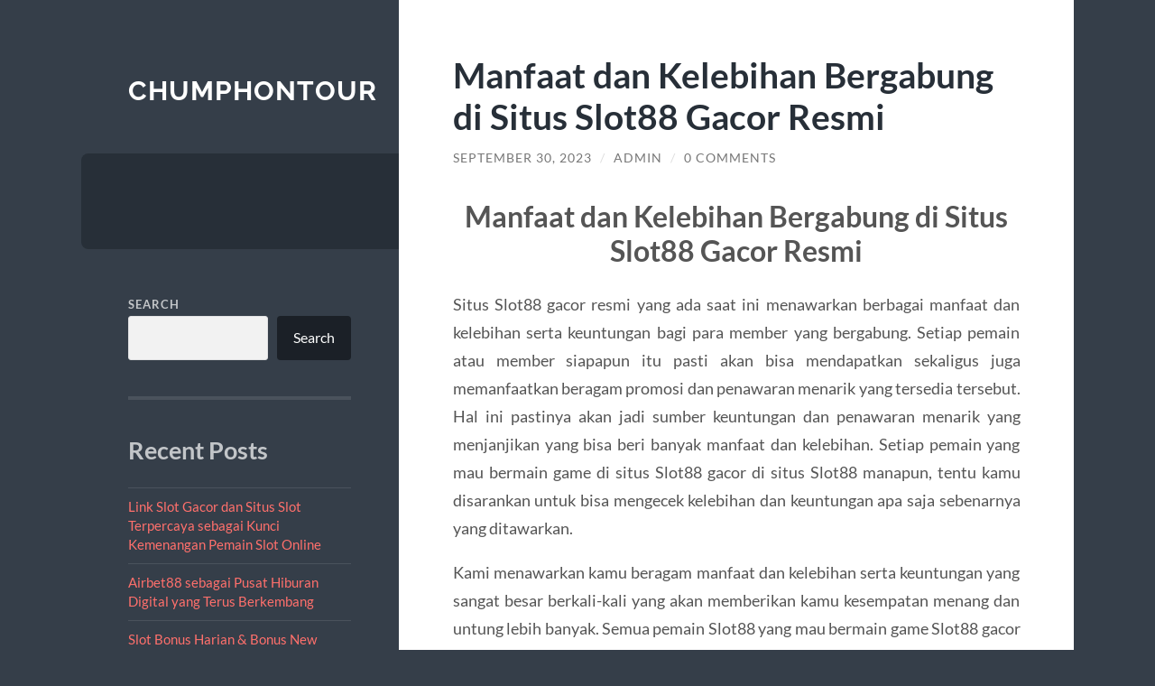

--- FILE ---
content_type: text/html; charset=UTF-8
request_url: https://chumphontour.com/manfaat-dan-kelebihan-bergabung-di-situs-slot88-gacor-resmi/
body_size: 12612
content:
<!DOCTYPE html>

<html lang="en-US">

	<head>

		<meta charset="UTF-8">
		<meta name="viewport" content="width=device-width, initial-scale=1.0" >

		<link rel="profile" href="https://gmpg.org/xfn/11">

		<script type="text/javascript">
/* <![CDATA[ */
(()=>{var e={};e.g=function(){if("object"==typeof globalThis)return globalThis;try{return this||new Function("return this")()}catch(e){if("object"==typeof window)return window}}(),function({ampUrl:n,isCustomizePreview:t,isAmpDevMode:r,noampQueryVarName:o,noampQueryVarValue:s,disabledStorageKey:i,mobileUserAgents:a,regexRegex:c}){if("undefined"==typeof sessionStorage)return;const d=new RegExp(c);if(!a.some((e=>{const n=e.match(d);return!(!n||!new RegExp(n[1],n[2]).test(navigator.userAgent))||navigator.userAgent.includes(e)})))return;e.g.addEventListener("DOMContentLoaded",(()=>{const e=document.getElementById("amp-mobile-version-switcher");if(!e)return;e.hidden=!1;const n=e.querySelector("a[href]");n&&n.addEventListener("click",(()=>{sessionStorage.removeItem(i)}))}));const g=r&&["paired-browsing-non-amp","paired-browsing-amp"].includes(window.name);if(sessionStorage.getItem(i)||t||g)return;const u=new URL(location.href),m=new URL(n);m.hash=u.hash,u.searchParams.has(o)&&s===u.searchParams.get(o)?sessionStorage.setItem(i,"1"):m.href!==u.href&&(window.stop(),location.replace(m.href))}({"ampUrl":"https:\/\/chumphontour.com\/manfaat-dan-kelebihan-bergabung-di-situs-slot88-gacor-resmi\/?amp=1","noampQueryVarName":"noamp","noampQueryVarValue":"mobile","disabledStorageKey":"amp_mobile_redirect_disabled","mobileUserAgents":["Mobile","Android","Silk\/","Kindle","BlackBerry","Opera Mini","Opera Mobi"],"regexRegex":"^\\\/((?:.|\\n)+)\\\/([i]*)$","isCustomizePreview":false,"isAmpDevMode":false})})();
/* ]]> */
</script>
<meta name='robots' content='index, follow, max-image-preview:large, max-snippet:-1, max-video-preview:-1' />

	<!-- This site is optimized with the Yoast SEO plugin v26.8 - https://yoast.com/product/yoast-seo-wordpress/ -->
	<title>Manfaat dan Kelebihan Bergabung di Situs Slot88 Gacor Resmi - Chumphontour</title>
	<link rel="canonical" href="https://chumphontour.com/manfaat-dan-kelebihan-bergabung-di-situs-slot88-gacor-resmi/" />
	<meta property="og:locale" content="en_US" />
	<meta property="og:type" content="article" />
	<meta property="og:title" content="Manfaat dan Kelebihan Bergabung di Situs Slot88 Gacor Resmi - Chumphontour" />
	<meta property="og:description" content="Manfaat dan Kelebihan Bergabung di Situs Slot88 Gacor Resmi Situs Slot88 gacor resmi yang ada saat ini menawarkan berbagai manfaat dan kelebihan serta keuntungan bagi para member yang bergabung. Setiap pemain atau member siapapun itu pasti akan bisa mendapatkan sekaligus juga memanfaatkan beragam promosi dan penawaran menarik yang tersedia tersebut. Hal ini pastinya akan jadi [&hellip;]" />
	<meta property="og:url" content="https://chumphontour.com/manfaat-dan-kelebihan-bergabung-di-situs-slot88-gacor-resmi/" />
	<meta property="og:site_name" content="Chumphontour" />
	<meta property="article:published_time" content="2023-09-30T08:08:52+00:00" />
	<meta name="author" content="admin" />
	<meta name="twitter:card" content="summary_large_image" />
	<meta name="twitter:label1" content="Written by" />
	<meta name="twitter:data1" content="admin" />
	<meta name="twitter:label2" content="Est. reading time" />
	<meta name="twitter:data2" content="2 minutes" />
	<script type="application/ld+json" class="yoast-schema-graph">{"@context":"https://schema.org","@graph":[{"@type":"Article","@id":"https://chumphontour.com/manfaat-dan-kelebihan-bergabung-di-situs-slot88-gacor-resmi/#article","isPartOf":{"@id":"https://chumphontour.com/manfaat-dan-kelebihan-bergabung-di-situs-slot88-gacor-resmi/"},"author":{"name":"admin","@id":"https://chumphontour.com/#/schema/person/796215d2057d36f400b06ee9a89b7736"},"headline":"Manfaat dan Kelebihan Bergabung di Situs Slot88 Gacor Resmi","datePublished":"2023-09-30T08:08:52+00:00","mainEntityOfPage":{"@id":"https://chumphontour.com/manfaat-dan-kelebihan-bergabung-di-situs-slot88-gacor-resmi/"},"wordCount":429,"commentCount":0,"keywords":["slot","slot gacor","slot online"],"inLanguage":"en-US","potentialAction":[{"@type":"CommentAction","name":"Comment","target":["https://chumphontour.com/manfaat-dan-kelebihan-bergabung-di-situs-slot88-gacor-resmi/#respond"]}]},{"@type":"WebPage","@id":"https://chumphontour.com/manfaat-dan-kelebihan-bergabung-di-situs-slot88-gacor-resmi/","url":"https://chumphontour.com/manfaat-dan-kelebihan-bergabung-di-situs-slot88-gacor-resmi/","name":"Manfaat dan Kelebihan Bergabung di Situs Slot88 Gacor Resmi - Chumphontour","isPartOf":{"@id":"https://chumphontour.com/#website"},"datePublished":"2023-09-30T08:08:52+00:00","author":{"@id":"https://chumphontour.com/#/schema/person/796215d2057d36f400b06ee9a89b7736"},"breadcrumb":{"@id":"https://chumphontour.com/manfaat-dan-kelebihan-bergabung-di-situs-slot88-gacor-resmi/#breadcrumb"},"inLanguage":"en-US","potentialAction":[{"@type":"ReadAction","target":["https://chumphontour.com/manfaat-dan-kelebihan-bergabung-di-situs-slot88-gacor-resmi/"]}]},{"@type":"BreadcrumbList","@id":"https://chumphontour.com/manfaat-dan-kelebihan-bergabung-di-situs-slot88-gacor-resmi/#breadcrumb","itemListElement":[{"@type":"ListItem","position":1,"name":"Home","item":"https://chumphontour.com/"},{"@type":"ListItem","position":2,"name":"Manfaat dan Kelebihan Bergabung di Situs Slot88 Gacor Resmi"}]},{"@type":"WebSite","@id":"https://chumphontour.com/#website","url":"https://chumphontour.com/","name":"Chumphontour","description":"","potentialAction":[{"@type":"SearchAction","target":{"@type":"EntryPoint","urlTemplate":"https://chumphontour.com/?s={search_term_string}"},"query-input":{"@type":"PropertyValueSpecification","valueRequired":true,"valueName":"search_term_string"}}],"inLanguage":"en-US"},{"@type":"Person","@id":"https://chumphontour.com/#/schema/person/796215d2057d36f400b06ee9a89b7736","name":"admin","image":{"@type":"ImageObject","inLanguage":"en-US","@id":"https://chumphontour.com/#/schema/person/image/","url":"https://secure.gravatar.com/avatar/c527e3e35ec6677ac9b2934b297aee125c8efc8eaf97ac8468607ac6a0301389?s=96&d=mm&r=g","contentUrl":"https://secure.gravatar.com/avatar/c527e3e35ec6677ac9b2934b297aee125c8efc8eaf97ac8468607ac6a0301389?s=96&d=mm&r=g","caption":"admin"},"sameAs":["https://chumphontour.com"],"url":"https://chumphontour.com/author/admin_32nw5o0e/"}]}</script>
	<!-- / Yoast SEO plugin. -->


<link rel="alternate" type="application/rss+xml" title="Chumphontour &raquo; Feed" href="https://chumphontour.com/feed/" />
<link rel="alternate" type="application/rss+xml" title="Chumphontour &raquo; Comments Feed" href="https://chumphontour.com/comments/feed/" />
<link rel="alternate" type="application/rss+xml" title="Chumphontour &raquo; Manfaat dan Kelebihan Bergabung di Situs Slot88 Gacor Resmi Comments Feed" href="https://chumphontour.com/manfaat-dan-kelebihan-bergabung-di-situs-slot88-gacor-resmi/feed/" />
<link rel="alternate" title="oEmbed (JSON)" type="application/json+oembed" href="https://chumphontour.com/wp-json/oembed/1.0/embed?url=https%3A%2F%2Fchumphontour.com%2Fmanfaat-dan-kelebihan-bergabung-di-situs-slot88-gacor-resmi%2F" />
<link rel="alternate" title="oEmbed (XML)" type="text/xml+oembed" href="https://chumphontour.com/wp-json/oembed/1.0/embed?url=https%3A%2F%2Fchumphontour.com%2Fmanfaat-dan-kelebihan-bergabung-di-situs-slot88-gacor-resmi%2F&#038;format=xml" />
<style id='wp-img-auto-sizes-contain-inline-css' type='text/css'>
img:is([sizes=auto i],[sizes^="auto," i]){contain-intrinsic-size:3000px 1500px}
/*# sourceURL=wp-img-auto-sizes-contain-inline-css */
</style>
<style id='wp-emoji-styles-inline-css' type='text/css'>

	img.wp-smiley, img.emoji {
		display: inline !important;
		border: none !important;
		box-shadow: none !important;
		height: 1em !important;
		width: 1em !important;
		margin: 0 0.07em !important;
		vertical-align: -0.1em !important;
		background: none !important;
		padding: 0 !important;
	}
/*# sourceURL=wp-emoji-styles-inline-css */
</style>
<style id='wp-block-library-inline-css' type='text/css'>
:root{--wp-block-synced-color:#7a00df;--wp-block-synced-color--rgb:122,0,223;--wp-bound-block-color:var(--wp-block-synced-color);--wp-editor-canvas-background:#ddd;--wp-admin-theme-color:#007cba;--wp-admin-theme-color--rgb:0,124,186;--wp-admin-theme-color-darker-10:#006ba1;--wp-admin-theme-color-darker-10--rgb:0,107,160.5;--wp-admin-theme-color-darker-20:#005a87;--wp-admin-theme-color-darker-20--rgb:0,90,135;--wp-admin-border-width-focus:2px}@media (min-resolution:192dpi){:root{--wp-admin-border-width-focus:1.5px}}.wp-element-button{cursor:pointer}:root .has-very-light-gray-background-color{background-color:#eee}:root .has-very-dark-gray-background-color{background-color:#313131}:root .has-very-light-gray-color{color:#eee}:root .has-very-dark-gray-color{color:#313131}:root .has-vivid-green-cyan-to-vivid-cyan-blue-gradient-background{background:linear-gradient(135deg,#00d084,#0693e3)}:root .has-purple-crush-gradient-background{background:linear-gradient(135deg,#34e2e4,#4721fb 50%,#ab1dfe)}:root .has-hazy-dawn-gradient-background{background:linear-gradient(135deg,#faaca8,#dad0ec)}:root .has-subdued-olive-gradient-background{background:linear-gradient(135deg,#fafae1,#67a671)}:root .has-atomic-cream-gradient-background{background:linear-gradient(135deg,#fdd79a,#004a59)}:root .has-nightshade-gradient-background{background:linear-gradient(135deg,#330968,#31cdcf)}:root .has-midnight-gradient-background{background:linear-gradient(135deg,#020381,#2874fc)}:root{--wp--preset--font-size--normal:16px;--wp--preset--font-size--huge:42px}.has-regular-font-size{font-size:1em}.has-larger-font-size{font-size:2.625em}.has-normal-font-size{font-size:var(--wp--preset--font-size--normal)}.has-huge-font-size{font-size:var(--wp--preset--font-size--huge)}.has-text-align-center{text-align:center}.has-text-align-left{text-align:left}.has-text-align-right{text-align:right}.has-fit-text{white-space:nowrap!important}#end-resizable-editor-section{display:none}.aligncenter{clear:both}.items-justified-left{justify-content:flex-start}.items-justified-center{justify-content:center}.items-justified-right{justify-content:flex-end}.items-justified-space-between{justify-content:space-between}.screen-reader-text{border:0;clip-path:inset(50%);height:1px;margin:-1px;overflow:hidden;padding:0;position:absolute;width:1px;word-wrap:normal!important}.screen-reader-text:focus{background-color:#ddd;clip-path:none;color:#444;display:block;font-size:1em;height:auto;left:5px;line-height:normal;padding:15px 23px 14px;text-decoration:none;top:5px;width:auto;z-index:100000}html :where(.has-border-color){border-style:solid}html :where([style*=border-top-color]){border-top-style:solid}html :where([style*=border-right-color]){border-right-style:solid}html :where([style*=border-bottom-color]){border-bottom-style:solid}html :where([style*=border-left-color]){border-left-style:solid}html :where([style*=border-width]){border-style:solid}html :where([style*=border-top-width]){border-top-style:solid}html :where([style*=border-right-width]){border-right-style:solid}html :where([style*=border-bottom-width]){border-bottom-style:solid}html :where([style*=border-left-width]){border-left-style:solid}html :where(img[class*=wp-image-]){height:auto;max-width:100%}:where(figure){margin:0 0 1em}html :where(.is-position-sticky){--wp-admin--admin-bar--position-offset:var(--wp-admin--admin-bar--height,0px)}@media screen and (max-width:600px){html :where(.is-position-sticky){--wp-admin--admin-bar--position-offset:0px}}

/*# sourceURL=wp-block-library-inline-css */
</style><style id='wp-block-archives-inline-css' type='text/css'>
.wp-block-archives{box-sizing:border-box}.wp-block-archives-dropdown label{display:block}
/*# sourceURL=https://chumphontour.com/wp-includes/blocks/archives/style.min.css */
</style>
<style id='wp-block-categories-inline-css' type='text/css'>
.wp-block-categories{box-sizing:border-box}.wp-block-categories.alignleft{margin-right:2em}.wp-block-categories.alignright{margin-left:2em}.wp-block-categories.wp-block-categories-dropdown.aligncenter{text-align:center}.wp-block-categories .wp-block-categories__label{display:block;width:100%}
/*# sourceURL=https://chumphontour.com/wp-includes/blocks/categories/style.min.css */
</style>
<style id='wp-block-heading-inline-css' type='text/css'>
h1:where(.wp-block-heading).has-background,h2:where(.wp-block-heading).has-background,h3:where(.wp-block-heading).has-background,h4:where(.wp-block-heading).has-background,h5:where(.wp-block-heading).has-background,h6:where(.wp-block-heading).has-background{padding:1.25em 2.375em}h1.has-text-align-left[style*=writing-mode]:where([style*=vertical-lr]),h1.has-text-align-right[style*=writing-mode]:where([style*=vertical-rl]),h2.has-text-align-left[style*=writing-mode]:where([style*=vertical-lr]),h2.has-text-align-right[style*=writing-mode]:where([style*=vertical-rl]),h3.has-text-align-left[style*=writing-mode]:where([style*=vertical-lr]),h3.has-text-align-right[style*=writing-mode]:where([style*=vertical-rl]),h4.has-text-align-left[style*=writing-mode]:where([style*=vertical-lr]),h4.has-text-align-right[style*=writing-mode]:where([style*=vertical-rl]),h5.has-text-align-left[style*=writing-mode]:where([style*=vertical-lr]),h5.has-text-align-right[style*=writing-mode]:where([style*=vertical-rl]),h6.has-text-align-left[style*=writing-mode]:where([style*=vertical-lr]),h6.has-text-align-right[style*=writing-mode]:where([style*=vertical-rl]){rotate:180deg}
/*# sourceURL=https://chumphontour.com/wp-includes/blocks/heading/style.min.css */
</style>
<style id='wp-block-latest-comments-inline-css' type='text/css'>
ol.wp-block-latest-comments{box-sizing:border-box;margin-left:0}:where(.wp-block-latest-comments:not([style*=line-height] .wp-block-latest-comments__comment)){line-height:1.1}:where(.wp-block-latest-comments:not([style*=line-height] .wp-block-latest-comments__comment-excerpt p)){line-height:1.8}.has-dates :where(.wp-block-latest-comments:not([style*=line-height])),.has-excerpts :where(.wp-block-latest-comments:not([style*=line-height])){line-height:1.5}.wp-block-latest-comments .wp-block-latest-comments{padding-left:0}.wp-block-latest-comments__comment{list-style:none;margin-bottom:1em}.has-avatars .wp-block-latest-comments__comment{list-style:none;min-height:2.25em}.has-avatars .wp-block-latest-comments__comment .wp-block-latest-comments__comment-excerpt,.has-avatars .wp-block-latest-comments__comment .wp-block-latest-comments__comment-meta{margin-left:3.25em}.wp-block-latest-comments__comment-excerpt p{font-size:.875em;margin:.36em 0 1.4em}.wp-block-latest-comments__comment-date{display:block;font-size:.75em}.wp-block-latest-comments .avatar,.wp-block-latest-comments__comment-avatar{border-radius:1.5em;display:block;float:left;height:2.5em;margin-right:.75em;width:2.5em}.wp-block-latest-comments[class*=-font-size] a,.wp-block-latest-comments[style*=font-size] a{font-size:inherit}
/*# sourceURL=https://chumphontour.com/wp-includes/blocks/latest-comments/style.min.css */
</style>
<style id='wp-block-latest-posts-inline-css' type='text/css'>
.wp-block-latest-posts{box-sizing:border-box}.wp-block-latest-posts.alignleft{margin-right:2em}.wp-block-latest-posts.alignright{margin-left:2em}.wp-block-latest-posts.wp-block-latest-posts__list{list-style:none}.wp-block-latest-posts.wp-block-latest-posts__list li{clear:both;overflow-wrap:break-word}.wp-block-latest-posts.is-grid{display:flex;flex-wrap:wrap}.wp-block-latest-posts.is-grid li{margin:0 1.25em 1.25em 0;width:100%}@media (min-width:600px){.wp-block-latest-posts.columns-2 li{width:calc(50% - .625em)}.wp-block-latest-posts.columns-2 li:nth-child(2n){margin-right:0}.wp-block-latest-posts.columns-3 li{width:calc(33.33333% - .83333em)}.wp-block-latest-posts.columns-3 li:nth-child(3n){margin-right:0}.wp-block-latest-posts.columns-4 li{width:calc(25% - .9375em)}.wp-block-latest-posts.columns-4 li:nth-child(4n){margin-right:0}.wp-block-latest-posts.columns-5 li{width:calc(20% - 1em)}.wp-block-latest-posts.columns-5 li:nth-child(5n){margin-right:0}.wp-block-latest-posts.columns-6 li{width:calc(16.66667% - 1.04167em)}.wp-block-latest-posts.columns-6 li:nth-child(6n){margin-right:0}}:root :where(.wp-block-latest-posts.is-grid){padding:0}:root :where(.wp-block-latest-posts.wp-block-latest-posts__list){padding-left:0}.wp-block-latest-posts__post-author,.wp-block-latest-posts__post-date{display:block;font-size:.8125em}.wp-block-latest-posts__post-excerpt,.wp-block-latest-posts__post-full-content{margin-bottom:1em;margin-top:.5em}.wp-block-latest-posts__featured-image a{display:inline-block}.wp-block-latest-posts__featured-image img{height:auto;max-width:100%;width:auto}.wp-block-latest-posts__featured-image.alignleft{float:left;margin-right:1em}.wp-block-latest-posts__featured-image.alignright{float:right;margin-left:1em}.wp-block-latest-posts__featured-image.aligncenter{margin-bottom:1em;text-align:center}
/*# sourceURL=https://chumphontour.com/wp-includes/blocks/latest-posts/style.min.css */
</style>
<style id='wp-block-search-inline-css' type='text/css'>
.wp-block-search__button{margin-left:10px;word-break:normal}.wp-block-search__button.has-icon{line-height:0}.wp-block-search__button svg{height:1.25em;min-height:24px;min-width:24px;width:1.25em;fill:currentColor;vertical-align:text-bottom}:where(.wp-block-search__button){border:1px solid #ccc;padding:6px 10px}.wp-block-search__inside-wrapper{display:flex;flex:auto;flex-wrap:nowrap;max-width:100%}.wp-block-search__label{width:100%}.wp-block-search.wp-block-search__button-only .wp-block-search__button{box-sizing:border-box;display:flex;flex-shrink:0;justify-content:center;margin-left:0;max-width:100%}.wp-block-search.wp-block-search__button-only .wp-block-search__inside-wrapper{min-width:0!important;transition-property:width}.wp-block-search.wp-block-search__button-only .wp-block-search__input{flex-basis:100%;transition-duration:.3s}.wp-block-search.wp-block-search__button-only.wp-block-search__searchfield-hidden,.wp-block-search.wp-block-search__button-only.wp-block-search__searchfield-hidden .wp-block-search__inside-wrapper{overflow:hidden}.wp-block-search.wp-block-search__button-only.wp-block-search__searchfield-hidden .wp-block-search__input{border-left-width:0!important;border-right-width:0!important;flex-basis:0;flex-grow:0;margin:0;min-width:0!important;padding-left:0!important;padding-right:0!important;width:0!important}:where(.wp-block-search__input){appearance:none;border:1px solid #949494;flex-grow:1;font-family:inherit;font-size:inherit;font-style:inherit;font-weight:inherit;letter-spacing:inherit;line-height:inherit;margin-left:0;margin-right:0;min-width:3rem;padding:8px;text-decoration:unset!important;text-transform:inherit}:where(.wp-block-search__button-inside .wp-block-search__inside-wrapper){background-color:#fff;border:1px solid #949494;box-sizing:border-box;padding:4px}:where(.wp-block-search__button-inside .wp-block-search__inside-wrapper) .wp-block-search__input{border:none;border-radius:0;padding:0 4px}:where(.wp-block-search__button-inside .wp-block-search__inside-wrapper) .wp-block-search__input:focus{outline:none}:where(.wp-block-search__button-inside .wp-block-search__inside-wrapper) :where(.wp-block-search__button){padding:4px 8px}.wp-block-search.aligncenter .wp-block-search__inside-wrapper{margin:auto}.wp-block[data-align=right] .wp-block-search.wp-block-search__button-only .wp-block-search__inside-wrapper{float:right}
/*# sourceURL=https://chumphontour.com/wp-includes/blocks/search/style.min.css */
</style>
<style id='wp-block-group-inline-css' type='text/css'>
.wp-block-group{box-sizing:border-box}:where(.wp-block-group.wp-block-group-is-layout-constrained){position:relative}
/*# sourceURL=https://chumphontour.com/wp-includes/blocks/group/style.min.css */
</style>
<style id='global-styles-inline-css' type='text/css'>
:root{--wp--preset--aspect-ratio--square: 1;--wp--preset--aspect-ratio--4-3: 4/3;--wp--preset--aspect-ratio--3-4: 3/4;--wp--preset--aspect-ratio--3-2: 3/2;--wp--preset--aspect-ratio--2-3: 2/3;--wp--preset--aspect-ratio--16-9: 16/9;--wp--preset--aspect-ratio--9-16: 9/16;--wp--preset--color--black: #272F38;--wp--preset--color--cyan-bluish-gray: #abb8c3;--wp--preset--color--white: #fff;--wp--preset--color--pale-pink: #f78da7;--wp--preset--color--vivid-red: #cf2e2e;--wp--preset--color--luminous-vivid-orange: #ff6900;--wp--preset--color--luminous-vivid-amber: #fcb900;--wp--preset--color--light-green-cyan: #7bdcb5;--wp--preset--color--vivid-green-cyan: #00d084;--wp--preset--color--pale-cyan-blue: #8ed1fc;--wp--preset--color--vivid-cyan-blue: #0693e3;--wp--preset--color--vivid-purple: #9b51e0;--wp--preset--color--accent: #FF706C;--wp--preset--color--dark-gray: #444;--wp--preset--color--medium-gray: #666;--wp--preset--color--light-gray: #888;--wp--preset--gradient--vivid-cyan-blue-to-vivid-purple: linear-gradient(135deg,rgb(6,147,227) 0%,rgb(155,81,224) 100%);--wp--preset--gradient--light-green-cyan-to-vivid-green-cyan: linear-gradient(135deg,rgb(122,220,180) 0%,rgb(0,208,130) 100%);--wp--preset--gradient--luminous-vivid-amber-to-luminous-vivid-orange: linear-gradient(135deg,rgb(252,185,0) 0%,rgb(255,105,0) 100%);--wp--preset--gradient--luminous-vivid-orange-to-vivid-red: linear-gradient(135deg,rgb(255,105,0) 0%,rgb(207,46,46) 100%);--wp--preset--gradient--very-light-gray-to-cyan-bluish-gray: linear-gradient(135deg,rgb(238,238,238) 0%,rgb(169,184,195) 100%);--wp--preset--gradient--cool-to-warm-spectrum: linear-gradient(135deg,rgb(74,234,220) 0%,rgb(151,120,209) 20%,rgb(207,42,186) 40%,rgb(238,44,130) 60%,rgb(251,105,98) 80%,rgb(254,248,76) 100%);--wp--preset--gradient--blush-light-purple: linear-gradient(135deg,rgb(255,206,236) 0%,rgb(152,150,240) 100%);--wp--preset--gradient--blush-bordeaux: linear-gradient(135deg,rgb(254,205,165) 0%,rgb(254,45,45) 50%,rgb(107,0,62) 100%);--wp--preset--gradient--luminous-dusk: linear-gradient(135deg,rgb(255,203,112) 0%,rgb(199,81,192) 50%,rgb(65,88,208) 100%);--wp--preset--gradient--pale-ocean: linear-gradient(135deg,rgb(255,245,203) 0%,rgb(182,227,212) 50%,rgb(51,167,181) 100%);--wp--preset--gradient--electric-grass: linear-gradient(135deg,rgb(202,248,128) 0%,rgb(113,206,126) 100%);--wp--preset--gradient--midnight: linear-gradient(135deg,rgb(2,3,129) 0%,rgb(40,116,252) 100%);--wp--preset--font-size--small: 16px;--wp--preset--font-size--medium: 20px;--wp--preset--font-size--large: 24px;--wp--preset--font-size--x-large: 42px;--wp--preset--font-size--regular: 18px;--wp--preset--font-size--larger: 32px;--wp--preset--spacing--20: 0.44rem;--wp--preset--spacing--30: 0.67rem;--wp--preset--spacing--40: 1rem;--wp--preset--spacing--50: 1.5rem;--wp--preset--spacing--60: 2.25rem;--wp--preset--spacing--70: 3.38rem;--wp--preset--spacing--80: 5.06rem;--wp--preset--shadow--natural: 6px 6px 9px rgba(0, 0, 0, 0.2);--wp--preset--shadow--deep: 12px 12px 50px rgba(0, 0, 0, 0.4);--wp--preset--shadow--sharp: 6px 6px 0px rgba(0, 0, 0, 0.2);--wp--preset--shadow--outlined: 6px 6px 0px -3px rgb(255, 255, 255), 6px 6px rgb(0, 0, 0);--wp--preset--shadow--crisp: 6px 6px 0px rgb(0, 0, 0);}:where(.is-layout-flex){gap: 0.5em;}:where(.is-layout-grid){gap: 0.5em;}body .is-layout-flex{display: flex;}.is-layout-flex{flex-wrap: wrap;align-items: center;}.is-layout-flex > :is(*, div){margin: 0;}body .is-layout-grid{display: grid;}.is-layout-grid > :is(*, div){margin: 0;}:where(.wp-block-columns.is-layout-flex){gap: 2em;}:where(.wp-block-columns.is-layout-grid){gap: 2em;}:where(.wp-block-post-template.is-layout-flex){gap: 1.25em;}:where(.wp-block-post-template.is-layout-grid){gap: 1.25em;}.has-black-color{color: var(--wp--preset--color--black) !important;}.has-cyan-bluish-gray-color{color: var(--wp--preset--color--cyan-bluish-gray) !important;}.has-white-color{color: var(--wp--preset--color--white) !important;}.has-pale-pink-color{color: var(--wp--preset--color--pale-pink) !important;}.has-vivid-red-color{color: var(--wp--preset--color--vivid-red) !important;}.has-luminous-vivid-orange-color{color: var(--wp--preset--color--luminous-vivid-orange) !important;}.has-luminous-vivid-amber-color{color: var(--wp--preset--color--luminous-vivid-amber) !important;}.has-light-green-cyan-color{color: var(--wp--preset--color--light-green-cyan) !important;}.has-vivid-green-cyan-color{color: var(--wp--preset--color--vivid-green-cyan) !important;}.has-pale-cyan-blue-color{color: var(--wp--preset--color--pale-cyan-blue) !important;}.has-vivid-cyan-blue-color{color: var(--wp--preset--color--vivid-cyan-blue) !important;}.has-vivid-purple-color{color: var(--wp--preset--color--vivid-purple) !important;}.has-black-background-color{background-color: var(--wp--preset--color--black) !important;}.has-cyan-bluish-gray-background-color{background-color: var(--wp--preset--color--cyan-bluish-gray) !important;}.has-white-background-color{background-color: var(--wp--preset--color--white) !important;}.has-pale-pink-background-color{background-color: var(--wp--preset--color--pale-pink) !important;}.has-vivid-red-background-color{background-color: var(--wp--preset--color--vivid-red) !important;}.has-luminous-vivid-orange-background-color{background-color: var(--wp--preset--color--luminous-vivid-orange) !important;}.has-luminous-vivid-amber-background-color{background-color: var(--wp--preset--color--luminous-vivid-amber) !important;}.has-light-green-cyan-background-color{background-color: var(--wp--preset--color--light-green-cyan) !important;}.has-vivid-green-cyan-background-color{background-color: var(--wp--preset--color--vivid-green-cyan) !important;}.has-pale-cyan-blue-background-color{background-color: var(--wp--preset--color--pale-cyan-blue) !important;}.has-vivid-cyan-blue-background-color{background-color: var(--wp--preset--color--vivid-cyan-blue) !important;}.has-vivid-purple-background-color{background-color: var(--wp--preset--color--vivid-purple) !important;}.has-black-border-color{border-color: var(--wp--preset--color--black) !important;}.has-cyan-bluish-gray-border-color{border-color: var(--wp--preset--color--cyan-bluish-gray) !important;}.has-white-border-color{border-color: var(--wp--preset--color--white) !important;}.has-pale-pink-border-color{border-color: var(--wp--preset--color--pale-pink) !important;}.has-vivid-red-border-color{border-color: var(--wp--preset--color--vivid-red) !important;}.has-luminous-vivid-orange-border-color{border-color: var(--wp--preset--color--luminous-vivid-orange) !important;}.has-luminous-vivid-amber-border-color{border-color: var(--wp--preset--color--luminous-vivid-amber) !important;}.has-light-green-cyan-border-color{border-color: var(--wp--preset--color--light-green-cyan) !important;}.has-vivid-green-cyan-border-color{border-color: var(--wp--preset--color--vivid-green-cyan) !important;}.has-pale-cyan-blue-border-color{border-color: var(--wp--preset--color--pale-cyan-blue) !important;}.has-vivid-cyan-blue-border-color{border-color: var(--wp--preset--color--vivid-cyan-blue) !important;}.has-vivid-purple-border-color{border-color: var(--wp--preset--color--vivid-purple) !important;}.has-vivid-cyan-blue-to-vivid-purple-gradient-background{background: var(--wp--preset--gradient--vivid-cyan-blue-to-vivid-purple) !important;}.has-light-green-cyan-to-vivid-green-cyan-gradient-background{background: var(--wp--preset--gradient--light-green-cyan-to-vivid-green-cyan) !important;}.has-luminous-vivid-amber-to-luminous-vivid-orange-gradient-background{background: var(--wp--preset--gradient--luminous-vivid-amber-to-luminous-vivid-orange) !important;}.has-luminous-vivid-orange-to-vivid-red-gradient-background{background: var(--wp--preset--gradient--luminous-vivid-orange-to-vivid-red) !important;}.has-very-light-gray-to-cyan-bluish-gray-gradient-background{background: var(--wp--preset--gradient--very-light-gray-to-cyan-bluish-gray) !important;}.has-cool-to-warm-spectrum-gradient-background{background: var(--wp--preset--gradient--cool-to-warm-spectrum) !important;}.has-blush-light-purple-gradient-background{background: var(--wp--preset--gradient--blush-light-purple) !important;}.has-blush-bordeaux-gradient-background{background: var(--wp--preset--gradient--blush-bordeaux) !important;}.has-luminous-dusk-gradient-background{background: var(--wp--preset--gradient--luminous-dusk) !important;}.has-pale-ocean-gradient-background{background: var(--wp--preset--gradient--pale-ocean) !important;}.has-electric-grass-gradient-background{background: var(--wp--preset--gradient--electric-grass) !important;}.has-midnight-gradient-background{background: var(--wp--preset--gradient--midnight) !important;}.has-small-font-size{font-size: var(--wp--preset--font-size--small) !important;}.has-medium-font-size{font-size: var(--wp--preset--font-size--medium) !important;}.has-large-font-size{font-size: var(--wp--preset--font-size--large) !important;}.has-x-large-font-size{font-size: var(--wp--preset--font-size--x-large) !important;}
/*# sourceURL=global-styles-inline-css */
</style>

<style id='classic-theme-styles-inline-css' type='text/css'>
/*! This file is auto-generated */
.wp-block-button__link{color:#fff;background-color:#32373c;border-radius:9999px;box-shadow:none;text-decoration:none;padding:calc(.667em + 2px) calc(1.333em + 2px);font-size:1.125em}.wp-block-file__button{background:#32373c;color:#fff;text-decoration:none}
/*# sourceURL=/wp-includes/css/classic-themes.min.css */
</style>
<link rel='stylesheet' id='wilson_fonts-css' href='https://chumphontour.com/wp-content/themes/wilson/assets/css/fonts.css?ver=6.9' type='text/css' media='all' />
<link rel='stylesheet' id='wilson_style-css' href='https://chumphontour.com/wp-content/themes/wilson/style.css?ver=2.1.3' type='text/css' media='all' />
<script type="text/javascript" src="https://chumphontour.com/wp-includes/js/jquery/jquery.min.js?ver=3.7.1" id="jquery-core-js"></script>
<script type="text/javascript" src="https://chumphontour.com/wp-includes/js/jquery/jquery-migrate.min.js?ver=3.4.1" id="jquery-migrate-js"></script>
<script type="text/javascript" src="https://chumphontour.com/wp-content/themes/wilson/assets/js/global.js?ver=2.1.3" id="wilson_global-js"></script>
<link rel="https://api.w.org/" href="https://chumphontour.com/wp-json/" /><link rel="alternate" title="JSON" type="application/json" href="https://chumphontour.com/wp-json/wp/v2/posts/741" /><link rel="EditURI" type="application/rsd+xml" title="RSD" href="https://chumphontour.com/xmlrpc.php?rsd" />
<meta name="generator" content="WordPress 6.9" />
<link rel='shortlink' href='https://chumphontour.com/?p=741' />
<link rel="alternate" type="text/html" media="only screen and (max-width: 640px)" href="https://chumphontour.com/manfaat-dan-kelebihan-bergabung-di-situs-slot88-gacor-resmi/?amp=1"><link rel="amphtml" href="https://chumphontour.com/manfaat-dan-kelebihan-bergabung-di-situs-slot88-gacor-resmi/?amp=1"><style>#amp-mobile-version-switcher{left:0;position:absolute;width:100%;z-index:100}#amp-mobile-version-switcher>a{background-color:#444;border:0;color:#eaeaea;display:block;font-family:-apple-system,BlinkMacSystemFont,Segoe UI,Roboto,Oxygen-Sans,Ubuntu,Cantarell,Helvetica Neue,sans-serif;font-size:16px;font-weight:600;padding:15px 0;text-align:center;-webkit-text-decoration:none;text-decoration:none}#amp-mobile-version-switcher>a:active,#amp-mobile-version-switcher>a:focus,#amp-mobile-version-switcher>a:hover{-webkit-text-decoration:underline;text-decoration:underline}</style><link rel="icon" href="https://chumphontour.com/wp-content/uploads/2022/05/apple-touch-icon-83x83.png" sizes="32x32" />
<link rel="icon" href="https://chumphontour.com/wp-content/uploads/2022/05/apple-touch-icon.png" sizes="192x192" />
<link rel="apple-touch-icon" href="https://chumphontour.com/wp-content/uploads/2022/05/apple-touch-icon.png" />
<meta name="msapplication-TileImage" content="https://chumphontour.com/wp-content/uploads/2022/05/apple-touch-icon.png" />

	</head>
	
	<body class="wp-singular post-template-default single single-post postid-741 single-format-standard wp-theme-wilson">

		
		<a class="skip-link button" href="#site-content">Skip to the content</a>
	
		<div class="wrapper">
	
			<header class="sidebar" id="site-header">
							
				<div class="blog-header">

									
						<div class="blog-info">
						
															<div class="blog-title">
									<a href="https://chumphontour.com" rel="home">Chumphontour</a>
								</div>
														
													
						</div><!-- .blog-info -->
						
					
				</div><!-- .blog-header -->
				
				<div class="nav-toggle toggle">
				
					<p>
						<span class="show">Show menu</span>
						<span class="hide">Hide menu</span>
					</p>
				
					<div class="bars">
							
						<div class="bar"></div>
						<div class="bar"></div>
						<div class="bar"></div>
						
						<div class="clear"></div>
						
					</div><!-- .bars -->
				
				</div><!-- .nav-toggle -->
				
				<div class="blog-menu">
			
					<ul class="navigation">
					
																		
					</ul><!-- .navigation -->
				</div><!-- .blog-menu -->
				
				<div class="mobile-menu">
						 
					<ul class="navigation">
					
												
					</ul>
					 
				</div><!-- .mobile-menu -->
				
				
					<div class="widgets" role="complementary">
					
						<div id="block-2" class="widget widget_block widget_search"><div class="widget-content"><form role="search" method="get" action="https://chumphontour.com/" class="wp-block-search__button-outside wp-block-search__text-button wp-block-search"    ><label class="wp-block-search__label" for="wp-block-search__input-1" >Search</label><div class="wp-block-search__inside-wrapper" ><input class="wp-block-search__input" id="wp-block-search__input-1" placeholder="" value="" type="search" name="s" required /><button aria-label="Search" class="wp-block-search__button wp-element-button" type="submit" >Search</button></div></form></div></div><div id="block-3" class="widget widget_block"><div class="widget-content"><div class="wp-block-group"><div class="wp-block-group__inner-container is-layout-flow wp-block-group-is-layout-flow"><h2 class="wp-block-heading">Recent Posts</h2><ul class="wp-block-latest-posts__list wp-block-latest-posts"><li><a class="wp-block-latest-posts__post-title" href="https://chumphontour.com/link-slot-gacor-dan-situs-slot-terpercaya-sebagai-kunci-kemenangan-pemain-slot-online/">Link Slot Gacor dan Situs Slot Terpercaya sebagai Kunci Kemenangan Pemain Slot Online</a></li>
<li><a class="wp-block-latest-posts__post-title" href="https://chumphontour.com/airbet88-sebagai-pusat-hiburan-digital-yang-terus-berkembang/">Airbet88 sebagai Pusat Hiburan Digital yang Terus Berkembang</a></li>
<li><a class="wp-block-latest-posts__post-title" href="https://chumphontour.com/slot-bonus-harian-bonus-new-member-kombinasi-modal-gacor-untuk-hasil-maksimal/">Slot Bonus Harian &#038; Bonus New Member: Kombinasi Modal Gacor untuk Hasil Maksimal</a></li>
<li><a class="wp-block-latest-posts__post-title" href="https://chumphontour.com/ritme-multiplier-jump/">Ritme Multiplier Jump</a></li>
<li><a class="wp-block-latest-posts__post-title" href="https://chumphontour.com/mapan99-slot-online-dengan-layanan-customer-service-paling-responsif/">MAPAN99: Slot Online Dengan Layanan Customer Service Paling Responsif</a></li>
</ul></div></div></div></div><div id="block-4" class="widget widget_block"><div class="widget-content"><div class="wp-block-group"><div class="wp-block-group__inner-container is-layout-flow wp-block-group-is-layout-flow"><h2 class="wp-block-heading">Recent Comments</h2><div class="no-comments wp-block-latest-comments">No comments to show.</div></div></div></div></div><div id="block-5" class="widget widget_block"><div class="widget-content"><div class="wp-block-group"><div class="wp-block-group__inner-container is-layout-flow wp-block-group-is-layout-flow"><h2 class="wp-block-heading">Archives</h2><ul class="wp-block-archives-list wp-block-archives">	<li><a href='https://chumphontour.com/2025/12/'>December 2025</a></li>
	<li><a href='https://chumphontour.com/2025/11/'>November 2025</a></li>
	<li><a href='https://chumphontour.com/2025/10/'>October 2025</a></li>
	<li><a href='https://chumphontour.com/2025/08/'>August 2025</a></li>
	<li><a href='https://chumphontour.com/2025/04/'>April 2025</a></li>
	<li><a href='https://chumphontour.com/2025/03/'>March 2025</a></li>
	<li><a href='https://chumphontour.com/2025/02/'>February 2025</a></li>
	<li><a href='https://chumphontour.com/2025/01/'>January 2025</a></li>
	<li><a href='https://chumphontour.com/2024/10/'>October 2024</a></li>
	<li><a href='https://chumphontour.com/2024/09/'>September 2024</a></li>
	<li><a href='https://chumphontour.com/2024/08/'>August 2024</a></li>
	<li><a href='https://chumphontour.com/2024/07/'>July 2024</a></li>
	<li><a href='https://chumphontour.com/2024/06/'>June 2024</a></li>
	<li><a href='https://chumphontour.com/2024/05/'>May 2024</a></li>
	<li><a href='https://chumphontour.com/2024/04/'>April 2024</a></li>
	<li><a href='https://chumphontour.com/2024/03/'>March 2024</a></li>
	<li><a href='https://chumphontour.com/2024/02/'>February 2024</a></li>
	<li><a href='https://chumphontour.com/2024/01/'>January 2024</a></li>
	<li><a href='https://chumphontour.com/2023/12/'>December 2023</a></li>
	<li><a href='https://chumphontour.com/2023/11/'>November 2023</a></li>
	<li><a href='https://chumphontour.com/2023/10/'>October 2023</a></li>
	<li><a href='https://chumphontour.com/2023/09/'>September 2023</a></li>
	<li><a href='https://chumphontour.com/2023/08/'>August 2023</a></li>
	<li><a href='https://chumphontour.com/2023/07/'>July 2023</a></li>
	<li><a href='https://chumphontour.com/2023/06/'>June 2023</a></li>
	<li><a href='https://chumphontour.com/2023/05/'>May 2023</a></li>
	<li><a href='https://chumphontour.com/2023/04/'>April 2023</a></li>
	<li><a href='https://chumphontour.com/2023/03/'>March 2023</a></li>
	<li><a href='https://chumphontour.com/2023/02/'>February 2023</a></li>
	<li><a href='https://chumphontour.com/2023/01/'>January 2023</a></li>
	<li><a href='https://chumphontour.com/2022/06/'>June 2022</a></li>
	<li><a href='https://chumphontour.com/2022/05/'>May 2022</a></li>
</ul></div></div></div></div><div id="block-6" class="widget widget_block"><div class="widget-content"><div class="wp-block-group"><div class="wp-block-group__inner-container is-layout-flow wp-block-group-is-layout-flow"><h2 class="wp-block-heading">Categories</h2><ul class="wp-block-categories-list wp-block-categories">	<li class="cat-item cat-item-557"><a href="https://chumphontour.com/category/bonus-new-member/">Bonus New Member</a>
</li>
	<li class="cat-item cat-item-606"><a href="https://chumphontour.com/category/gates-of-olympus/">Gates Of Olympus</a>
</li>
	<li class="cat-item cat-item-684"><a href="https://chumphontour.com/category/mahjong-ways/">mahjong ways</a>
</li>
	<li class="cat-item cat-item-8"><a href="https://chumphontour.com/category/pet/">Pet</a>
</li>
	<li class="cat-item cat-item-274"><a href="https://chumphontour.com/category/radiumplay/">RADIUMPLAY</a>
</li>
	<li class="cat-item cat-item-642"><a href="https://chumphontour.com/category/slot-bet-100/">slot bet 100</a>
</li>
	<li class="cat-item cat-item-750"><a href="https://chumphontour.com/category/slot-bonus-new-member/">Slot Bonus New Member</a>
</li>
	<li class="cat-item cat-item-698"><a href="https://chumphontour.com/category/slot-gacor/">slot gacor</a>
</li>
	<li class="cat-item cat-item-232"><a href="https://chumphontour.com/category/slot-nexus/">slot nexus</a>
</li>
	<li class="cat-item cat-item-280"><a href="https://chumphontour.com/category/slot-online/">slot online</a>
</li>
	<li class="cat-item cat-item-682"><a href="https://chumphontour.com/category/slot777/">slot777</a>
</li>
	<li class="cat-item cat-item-262"><a href="https://chumphontour.com/category/slot88/">slot88</a>
</li>
	<li class="cat-item cat-item-644"><a href="https://chumphontour.com/category/starlight-princess/">starlight princess</a>
</li>
	<li class="cat-item cat-item-2"><a href="https://chumphontour.com/category/travel/">Travel</a>
</li>
	<li class="cat-item cat-item-1"><a href="https://chumphontour.com/category/uncategorized/">Uncategorized</a>
</li>
</ul></div></div></div></div>						
					</div><!-- .widgets -->
					
													
			</header><!-- .sidebar -->

			<main class="content" id="site-content">	
		<div class="posts">
	
			<article id="post-741" class="post-741 post type-post status-publish format-standard hentry category-uncategorized tag-slot tag-slot-gacor tag-slot-online">
			
							
				<div class="post-inner">

					<div class="post-header">

						
															<h1 class="post-title">Manfaat dan Kelebihan Bergabung di Situs Slot88 Gacor Resmi</h1>
							
						
								
		<div class="post-meta">
		
			<span class="post-date"><a href="https://chumphontour.com/manfaat-dan-kelebihan-bergabung-di-situs-slot88-gacor-resmi/">September 30, 2023</a></span>
			
			<span class="date-sep"> / </span>
				
			<span class="post-author"><a href="https://chumphontour.com/author/admin_32nw5o0e/" title="Posts by admin" rel="author">admin</a></span>
			
						
				<span class="date-sep"> / </span>
				
				<a href="https://chumphontour.com/manfaat-dan-kelebihan-bergabung-di-situs-slot88-gacor-resmi/?noamp=mobile#respond"><span class="comment">0 Comments</span></a>			
						
						
												
		</div><!-- .post-meta -->

		
					</div><!-- .post-header -->

					
						<div class="post-content">

							<h2 style="text-align: center;">Manfaat dan Kelebihan Bergabung di Situs Slot88 Gacor Resmi</h2>
<p style="text-align: justify;">Situs Slot88 gacor resmi yang ada saat ini menawarkan berbagai manfaat dan kelebihan serta keuntungan bagi para member yang bergabung. Setiap pemain atau member siapapun itu pasti akan bisa mendapatkan sekaligus juga memanfaatkan beragam promosi dan penawaran menarik yang tersedia tersebut. Hal ini pastinya akan jadi sumber keuntungan dan penawaran menarik yang menjanjikan yang bisa beri banyak manfaat dan kelebihan. Setiap pemain yang mau bermain game di situs Slot88 gacor di situs Slot88 manapun, tentu kamu disarankan untuk bisa mengecek kelebihan dan keuntungan apa saja sebenarnya yang ditawarkan.</p>
<p style="text-align: justify;">Kami menawarkan kamu beragam manfaat dan kelebihan serta keuntungan yang sangat besar berkali-kali yang akan memberikan kamu kesempatan menang dan untung lebih banyak. Semua pemain Slot88 yang mau bermain game Slot88 gacor online tentu disarankan untuk bisa memanfaatkan berbagai penawaran dari manfaat dan kelebihan itu sebaik-baiknya. Disini kami tawarkan kamu beragam kelebihan dan keuntungan yang mungkin tidak bisa kamu temukan di beberapa situs <a href="https://www.china88liverpool.com/">china88liverpool.com</a> slot88 judi online lain:</p>
<h3 style="text-align: justify;">1. Kemudahan Akses</h3>
<p style="text-align: justify;">Kemudahan pertama adalah soal akses permainan. Disini pemain bisa mengakses permainan dengan menggunakan ragam pilihan perangkat atau pun juga multiple device. Perangkat yang kompatibel dan bisa digunakan diantaranya adalah berbasis desktop komputer laptop, ataupun juga berbasis mobile smartphone Android dan iPhone. Selain itu juga akses bisa dilakukan selama 24 jam nonstop sehingga bisa lebih fleksibel kamu mengakses permainan kapan saja bahkan tanpa VPN.</p>
<h3 style="text-align: justify;">2. Kemudahan Transaksi</h3>
<p style="text-align: justify;">Transaksi menjadi hal penting lainnya yang juga kami tawarkan berbagai kemudahan bagi para member. Disini pemain ataupun member bisa melakukan proses transaksi dengan menggunakan beberapa pilihan metode yang tersedia. Transaksi paling umum biasanya dilakukan dengan menggunakan transfer bank, deposit pulsa, ataupun juga dengan menggunakan dompet digital e-money. Jadi pasti kamu bisa memilih pilihan metode deposit apa saja dan mana saja.</p>
<h3 style="text-align: justify;">3. Berbagai Sumber Penghasilan Ditawarkan</h3>
<p style="text-align: justify;">Selalu di samping itu juga ada berbagai sumber penghasilan lain yang ditawarkan. Sumber penghasilan yang ditawarkan menjadi hal yang perlu diketahui oleh para pemain karena bisa menjadi salah satu hal yang menguntungkan. Kamu bisa memanfaatkan tambahan penghasilan dari Sumber penghasilan ini sebaik-baik. Misalnya kamu bisa memanfaatkan bonus, promosi, dan juga salah satu yang paling besar adalah berasal dari jackpot.</p>
<h3 style="text-align: justify;">4. Game Slot88 Online Terlengkap</h3>
<p style="text-align: justify;">Pilihan games yang ditawarkan dan sediakan disini juga sangatlah banyak dan juga lengkap. Hal ini juga jadi kabar baik bagi pemain untuk bisa menentukan dan memilih permainan game jenis sesuai apa yang disukainya. Kamu tidak perlu memaksakan bermain judi online yang tidak kamu sukai, melainkan penting untuk langsung saja memilih dan memainkan permainan situs judi online yang kamu sukai saja.</p>

						</div><!-- .post-content -->

									
				</div><!-- .post-inner -->

			</article><!-- .post -->

		</div><!-- .posts -->

										
			<div class="post-meta-bottom">

				<div class="post-cat-tags">

					<p class="post-categories"><span>Categories:</span> <a href="https://chumphontour.com/category/uncategorized/" rel="category tag">Uncategorized</a></p>

					<p class="post-tags">Tags: <a href="https://chumphontour.com/tag/slot/" rel="tag">slot</a>, <a href="https://chumphontour.com/tag/slot-gacor/" rel="tag">slot gacor</a>, <a href="https://chumphontour.com/tag/slot-online/" rel="tag">slot online</a></p>
				</div><!-- .post-cat-tags -->

				
					<nav class="post-nav archive-nav">

													<a class="post-nav-older" href="https://chumphontour.com/keuntungan-bermain-agen-sbobet-terpercaya/">
								&laquo; Keuntungan Bermain Agen Sbobet Terpercaya							</a>
						
													<a class="post-nav-newer" href="https://chumphontour.com/penyakit-mikrodermabrasi-penjelasan-yang-menimbulkan-serta-trik-sebagai-obat-mikrodermabrasi/">
								Penyakit Mikrodermabrasi : Penjelasan, Yang menimbulkan, Serta Trik Sebagai obat Mikrodermabrasi &raquo;							</a>
						
					</nav><!-- .post-nav -->

				
			</div><!-- .post-meta-bottom -->

			
			<footer class="footer section large-padding bg-dark clear" id="site-footer">

			
			<div class="credits">
				
				<p class="credits-left">&copy; 2026 <a href="https://chumphontour.com">Chumphontour</a></p>
				
				<p class="credits-right"><span>Theme by <a href="https://andersnoren.se">Anders Nor&eacute;n</a></span> &mdash; <a class="tothetop" href="#site-header">Up &uarr;</a></p>
				
			</div><!-- .credits -->
		
		</footer><!-- #site-footer -->
		
	</main><!-- #site-content -->
	
</div><!-- .wrapper -->

<script type="speculationrules">
{"prefetch":[{"source":"document","where":{"and":[{"href_matches":"/*"},{"not":{"href_matches":["/wp-*.php","/wp-admin/*","/wp-content/uploads/*","/wp-content/*","/wp-content/plugins/*","/wp-content/themes/wilson/*","/*\\?(.+)"]}},{"not":{"selector_matches":"a[rel~=\"nofollow\"]"}},{"not":{"selector_matches":".no-prefetch, .no-prefetch a"}}]},"eagerness":"conservative"}]}
</script>
		<div id="amp-mobile-version-switcher" hidden>
			<a rel="" href="https://chumphontour.com/manfaat-dan-kelebihan-bergabung-di-situs-slot88-gacor-resmi/?amp=1">
				Go to mobile version			</a>
		</div>

				<script type="text/javascript" src="https://chumphontour.com/wp-includes/js/comment-reply.min.js?ver=6.9" id="comment-reply-js" async="async" data-wp-strategy="async" fetchpriority="low"></script>
<script id="wp-emoji-settings" type="application/json">
{"baseUrl":"https://s.w.org/images/core/emoji/17.0.2/72x72/","ext":".png","svgUrl":"https://s.w.org/images/core/emoji/17.0.2/svg/","svgExt":".svg","source":{"concatemoji":"https://chumphontour.com/wp-includes/js/wp-emoji-release.min.js?ver=6.9"}}
</script>
<script type="module">
/* <![CDATA[ */
/*! This file is auto-generated */
const a=JSON.parse(document.getElementById("wp-emoji-settings").textContent),o=(window._wpemojiSettings=a,"wpEmojiSettingsSupports"),s=["flag","emoji"];function i(e){try{var t={supportTests:e,timestamp:(new Date).valueOf()};sessionStorage.setItem(o,JSON.stringify(t))}catch(e){}}function c(e,t,n){e.clearRect(0,0,e.canvas.width,e.canvas.height),e.fillText(t,0,0);t=new Uint32Array(e.getImageData(0,0,e.canvas.width,e.canvas.height).data);e.clearRect(0,0,e.canvas.width,e.canvas.height),e.fillText(n,0,0);const a=new Uint32Array(e.getImageData(0,0,e.canvas.width,e.canvas.height).data);return t.every((e,t)=>e===a[t])}function p(e,t){e.clearRect(0,0,e.canvas.width,e.canvas.height),e.fillText(t,0,0);var n=e.getImageData(16,16,1,1);for(let e=0;e<n.data.length;e++)if(0!==n.data[e])return!1;return!0}function u(e,t,n,a){switch(t){case"flag":return n(e,"\ud83c\udff3\ufe0f\u200d\u26a7\ufe0f","\ud83c\udff3\ufe0f\u200b\u26a7\ufe0f")?!1:!n(e,"\ud83c\udde8\ud83c\uddf6","\ud83c\udde8\u200b\ud83c\uddf6")&&!n(e,"\ud83c\udff4\udb40\udc67\udb40\udc62\udb40\udc65\udb40\udc6e\udb40\udc67\udb40\udc7f","\ud83c\udff4\u200b\udb40\udc67\u200b\udb40\udc62\u200b\udb40\udc65\u200b\udb40\udc6e\u200b\udb40\udc67\u200b\udb40\udc7f");case"emoji":return!a(e,"\ud83e\u1fac8")}return!1}function f(e,t,n,a){let r;const o=(r="undefined"!=typeof WorkerGlobalScope&&self instanceof WorkerGlobalScope?new OffscreenCanvas(300,150):document.createElement("canvas")).getContext("2d",{willReadFrequently:!0}),s=(o.textBaseline="top",o.font="600 32px Arial",{});return e.forEach(e=>{s[e]=t(o,e,n,a)}),s}function r(e){var t=document.createElement("script");t.src=e,t.defer=!0,document.head.appendChild(t)}a.supports={everything:!0,everythingExceptFlag:!0},new Promise(t=>{let n=function(){try{var e=JSON.parse(sessionStorage.getItem(o));if("object"==typeof e&&"number"==typeof e.timestamp&&(new Date).valueOf()<e.timestamp+604800&&"object"==typeof e.supportTests)return e.supportTests}catch(e){}return null}();if(!n){if("undefined"!=typeof Worker&&"undefined"!=typeof OffscreenCanvas&&"undefined"!=typeof URL&&URL.createObjectURL&&"undefined"!=typeof Blob)try{var e="postMessage("+f.toString()+"("+[JSON.stringify(s),u.toString(),c.toString(),p.toString()].join(",")+"));",a=new Blob([e],{type:"text/javascript"});const r=new Worker(URL.createObjectURL(a),{name:"wpTestEmojiSupports"});return void(r.onmessage=e=>{i(n=e.data),r.terminate(),t(n)})}catch(e){}i(n=f(s,u,c,p))}t(n)}).then(e=>{for(const n in e)a.supports[n]=e[n],a.supports.everything=a.supports.everything&&a.supports[n],"flag"!==n&&(a.supports.everythingExceptFlag=a.supports.everythingExceptFlag&&a.supports[n]);var t;a.supports.everythingExceptFlag=a.supports.everythingExceptFlag&&!a.supports.flag,a.supports.everything||((t=a.source||{}).concatemoji?r(t.concatemoji):t.wpemoji&&t.twemoji&&(r(t.twemoji),r(t.wpemoji)))});
//# sourceURL=https://chumphontour.com/wp-includes/js/wp-emoji-loader.min.js
/* ]]> */
</script>

<script defer src="https://static.cloudflareinsights.com/beacon.min.js/vcd15cbe7772f49c399c6a5babf22c1241717689176015" integrity="sha512-ZpsOmlRQV6y907TI0dKBHq9Md29nnaEIPlkf84rnaERnq6zvWvPUqr2ft8M1aS28oN72PdrCzSjY4U6VaAw1EQ==" data-cf-beacon='{"version":"2024.11.0","token":"67de30b9ace84860b9cb05a9ba3e4572","r":1,"server_timing":{"name":{"cfCacheStatus":true,"cfEdge":true,"cfExtPri":true,"cfL4":true,"cfOrigin":true,"cfSpeedBrain":true},"location_startswith":null}}' crossorigin="anonymous"></script>
</body>
</html>